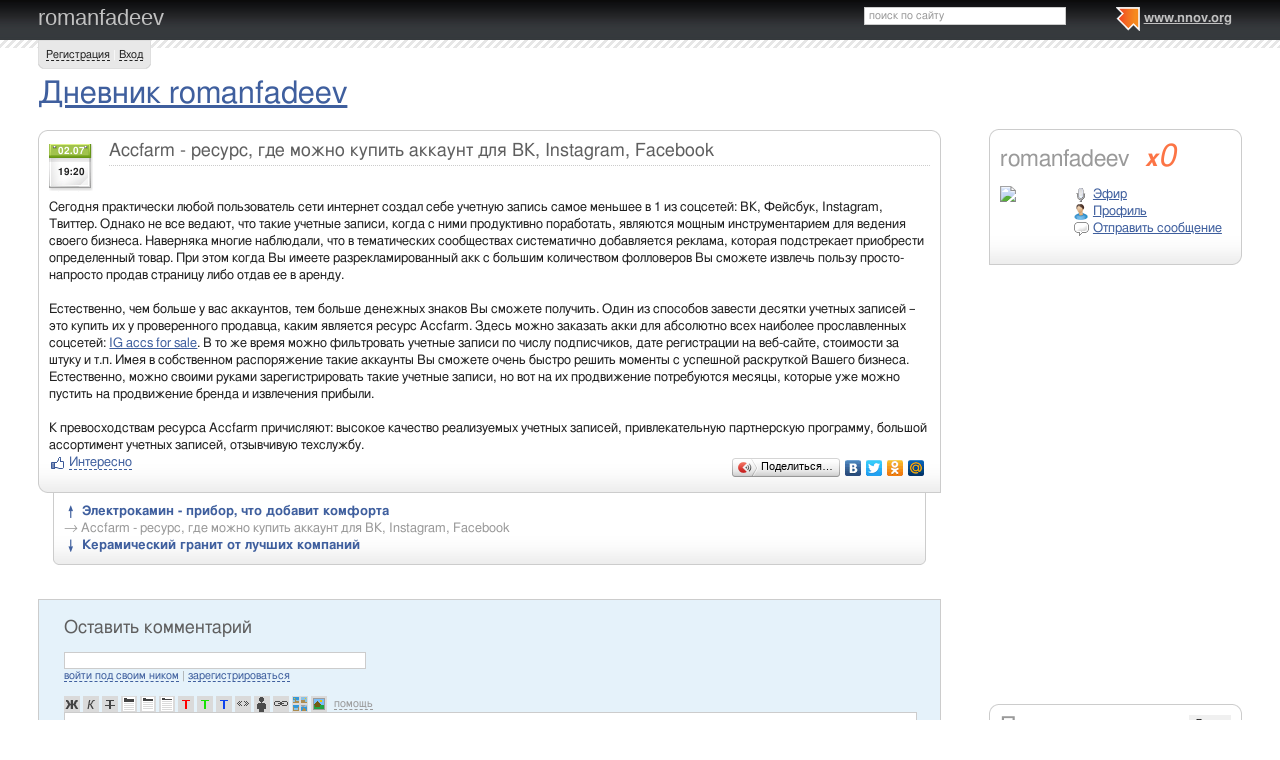

--- FILE ---
content_type: text/html; charset=utf-8
request_url: https://www.google.com/recaptcha/api2/aframe
body_size: 268
content:
<!DOCTYPE HTML><html><head><meta http-equiv="content-type" content="text/html; charset=UTF-8"></head><body><script nonce="KwCpVtnUZrEZU7mxiuCGWw">/** Anti-fraud and anti-abuse applications only. See google.com/recaptcha */ try{var clients={'sodar':'https://pagead2.googlesyndication.com/pagead/sodar?'};window.addEventListener("message",function(a){try{if(a.source===window.parent){var b=JSON.parse(a.data);var c=clients[b['id']];if(c){var d=document.createElement('img');d.src=c+b['params']+'&rc='+(localStorage.getItem("rc::a")?sessionStorage.getItem("rc::b"):"");window.document.body.appendChild(d);sessionStorage.setItem("rc::e",parseInt(sessionStorage.getItem("rc::e")||0)+1);localStorage.setItem("rc::h",'1768919789058');}}}catch(b){}});window.parent.postMessage("_grecaptcha_ready", "*");}catch(b){}</script></body></html>

--- FILE ---
content_type: application/javascript;charset=utf-8
request_url: https://w.uptolike.com/widgets/v1/version.js?cb=cb__utl_cb_share_1768919786546663
body_size: 396
content:
cb__utl_cb_share_1768919786546663('1ea92d09c43527572b24fe052f11127b');